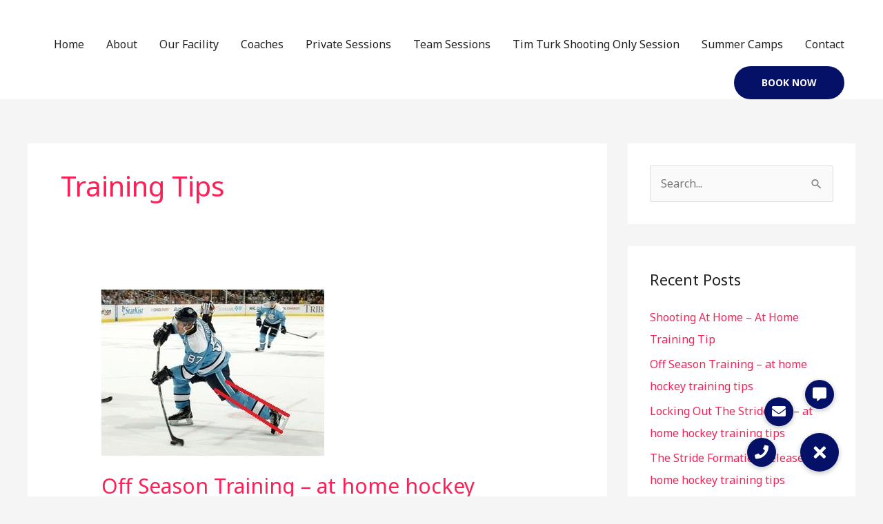

--- FILE ---
content_type: text/css
request_url: https://www.prostridehockey.ca/wp-content/uploads/elementor/css/post-688.css?ver=1768840687
body_size: 1031
content:
.elementor-688 .elementor-element.elementor-element-69d527c2:not(.elementor-motion-effects-element-type-background), .elementor-688 .elementor-element.elementor-element-69d527c2 > .elementor-motion-effects-container > .elementor-motion-effects-layer{background-color:#001C38;}.elementor-688 .elementor-element.elementor-element-69d527c2 > .elementor-container{max-width:1300px;}.elementor-688 .elementor-element.elementor-element-69d527c2{transition:background 0.3s, border 0.3s, border-radius 0.3s, box-shadow 0.3s;padding:70px 010px 70px 010px;}.elementor-688 .elementor-element.elementor-element-69d527c2 > .elementor-background-overlay{transition:background 0.3s, border-radius 0.3s, opacity 0.3s;}.elementor-688 .elementor-element.elementor-element-70cc1302 > .elementor-widget-wrap > .elementor-widget:not(.elementor-widget__width-auto):not(.elementor-widget__width-initial):not(:last-child):not(.elementor-absolute){margin-block-end:33px;}.elementor-688 .elementor-element.elementor-element-70cc1302 > .elementor-element-populated{margin:0px 0px 0px 0px;--e-column-margin-right:0px;--e-column-margin-left:0px;padding:0px 20px 0px 0px;}.elementor-688 .elementor-element.elementor-element-b4003af{text-align:center;}.elementor-688 .elementor-element.elementor-element-3346d535{--grid-template-columns:repeat(0, auto);--icon-size:15px;--grid-column-gap:9px;--grid-row-gap:0px;}.elementor-688 .elementor-element.elementor-element-3346d535 .elementor-widget-container{text-align:center;}.elementor-688 .elementor-element.elementor-element-3346d535 > .elementor-widget-container{padding:20px 0px 0px 0px;}.elementor-688 .elementor-element.elementor-element-3346d535 .elementor-social-icon{background-color:rgba(255,255,255,0.21);--icon-padding:0.6em;}.elementor-688 .elementor-element.elementor-element-3346d535 .elementor-social-icon i{color:#ffffff;}.elementor-688 .elementor-element.elementor-element-3346d535 .elementor-social-icon svg{fill:#ffffff;}.elementor-688 .elementor-element.elementor-element-3346d535 .elementor-social-icon:hover{background-color:#ffffff;}.elementor-688 .elementor-element.elementor-element-3346d535 .elementor-social-icon:hover i{color:#001c38;}.elementor-688 .elementor-element.elementor-element-3346d535 .elementor-social-icon:hover svg{fill:#001c38;}.elementor-688 .elementor-element.elementor-element-2c70c67 .elementor-button{background-color:#FFFFFF;fill:#051167;color:#051167;}.elementor-688 .elementor-element.elementor-element-2c70c67 .elementor-button:hover, .elementor-688 .elementor-element.elementor-element-2c70c67 .elementor-button:focus{background-color:#FB2056;color:#FFFFFF;}.elementor-688 .elementor-element.elementor-element-2c70c67 .elementor-button:hover svg, .elementor-688 .elementor-element.elementor-element-2c70c67 .elementor-button:focus svg{fill:#FFFFFF;}.elementor-688 .elementor-element.elementor-element-e34f89a > .elementor-widget-container{padding:20px 0px 0px 0px;}.elementor-688 .elementor-element.elementor-element-1c6b322.elementor-column > .elementor-widget-wrap{justify-content:center;}.elementor-688 .elementor-element.elementor-element-1c6b322 > .elementor-element-populated{margin:0px 0px 0px 0px;--e-column-margin-right:0px;--e-column-margin-left:0px;}.elementor-688 .elementor-element.elementor-element-72412fbf{text-align:center;}.elementor-688 .elementor-element.elementor-element-72412fbf .elementor-heading-title{font-size:18px;font-weight:500;color:#ffffff;}.elementor-688 .elementor-element.elementor-element-ed3cad2 .elementor-menu-toggle{margin:0 auto;}.elementor-688 .elementor-element.elementor-element-ed3cad2 .elementor-nav-menu--main .elementor-item{color:#FFFFFFA6;fill:#FFFFFFA6;}.elementor-688 .elementor-element.elementor-element-2ef52cf > .elementor-element-populated{margin:0px 0px 0px 0px;--e-column-margin-right:0px;--e-column-margin-left:0px;}.elementor-688 .elementor-element.elementor-element-76d37e2{text-align:center;}.elementor-688 .elementor-element.elementor-element-76d37e2 .elementor-heading-title{font-size:18px;font-weight:500;color:#ffffff;}.elementor-688 .elementor-element.elementor-element-2ff6c8e .elementor-menu-toggle{margin:0 auto;}.elementor-688 .elementor-element.elementor-element-2ff6c8e .elementor-nav-menu--main .elementor-item{color:#FFFFFFA6;fill:#FFFFFFA6;}.elementor-688 .elementor-element.elementor-element-5af3a96.elementor-column > .elementor-widget-wrap{justify-content:center;}.elementor-688 .elementor-element.elementor-element-5af3a96 > .elementor-element-populated{margin:0px 0px 0px 0px;--e-column-margin-right:0px;--e-column-margin-left:0px;}.elementor-688 .elementor-element.elementor-element-4587f375 > .elementor-widget-container{margin:0px 0px 0px 0px;padding:0px 2px 0px 0px;}.elementor-688 .elementor-element.elementor-element-4587f375{text-align:center;}.elementor-688 .elementor-element.elementor-element-4587f375 .elementor-heading-title{font-size:18px;font-weight:500;color:#ffffff;}.elementor-688 .elementor-element.elementor-element-e37b496{text-align:center;font-size:16px;color:#FFFFFFA6;}.elementor-688 .elementor-element.elementor-element-5f181f2.elementor-column > .elementor-widget-wrap{justify-content:center;}.elementor-688 .elementor-element.elementor-element-5f181f2 > .elementor-element-populated{margin:0px 0px 0px 0px;--e-column-margin-right:0px;--e-column-margin-left:0px;}.elementor-688 .elementor-element.elementor-element-ad793b8{text-align:center;}.elementor-688 .elementor-element.elementor-element-ad793b8 .elementor-heading-title{font-size:18px;font-weight:500;color:#ffffff;}.elementor-688 .elementor-element.elementor-element-5d6b8d5{text-align:center;font-size:16px;color:rgba(255,255,255,0.65);}.elementor-688 .elementor-element.elementor-element-c5ad786{font-size:14px;font-weight:300;color:rgba(255,255,255,0.65);}.elementor-688 .elementor-element.elementor-element-2bdb2bc2 > .elementor-container > .elementor-column > .elementor-widget-wrap{align-content:center;align-items:center;}.elementor-688 .elementor-element.elementor-element-2bdb2bc2:not(.elementor-motion-effects-element-type-background), .elementor-688 .elementor-element.elementor-element-2bdb2bc2 > .elementor-motion-effects-container > .elementor-motion-effects-layer{background-color:#001c38;}.elementor-688 .elementor-element.elementor-element-2bdb2bc2 > .elementor-container{min-height:50px;}.elementor-688 .elementor-element.elementor-element-2bdb2bc2{border-style:solid;border-width:1px 0px 0px 0px;border-color:rgba(255,255,255,0.19);transition:background 0.3s, border 0.3s, border-radius 0.3s, box-shadow 0.3s;}.elementor-688 .elementor-element.elementor-element-2bdb2bc2 > .elementor-background-overlay{transition:background 0.3s, border-radius 0.3s, opacity 0.3s;}.elementor-688 .elementor-element.elementor-element-593c212a{text-align:center;}.elementor-688 .elementor-element.elementor-element-593c212a .elementor-heading-title{font-size:12px;font-weight:300;line-height:1.6em;color:#adadad;}.elementor-theme-builder-content-area{height:400px;}.elementor-location-header:before, .elementor-location-footer:before{content:"";display:table;clear:both;}@media(max-width:1024px){.elementor-688 .elementor-element.elementor-element-69d527c2{padding:50px 20px 50px 20px;}.elementor-688 .elementor-element.elementor-element-70cc1302 > .elementor-element-populated{margin:0% 15% 0% 0%;--e-column-margin-right:15%;--e-column-margin-left:0%;}.elementor-688 .elementor-element.elementor-element-3346d535{--icon-size:10px;}.elementor-688 .elementor-element.elementor-element-1c6b322 > .elementor-element-populated{margin:0% 15% 0% 0%;--e-column-margin-right:15%;--e-column-margin-left:0%;}.elementor-688 .elementor-element.elementor-element-2ef52cf > .elementor-element-populated{margin:0% 15% 0% 0%;--e-column-margin-right:15%;--e-column-margin-left:0%;}.elementor-688 .elementor-element.elementor-element-5af3a96 > .elementor-element-populated{margin:0% 15% 0% 0%;--e-column-margin-right:15%;--e-column-margin-left:0%;}.elementor-688 .elementor-element.elementor-element-5f181f2 > .elementor-element-populated{margin:0% 15% 0% 0%;--e-column-margin-right:15%;--e-column-margin-left:0%;}.elementor-688 .elementor-element.elementor-element-2bdb2bc2{padding:10px 20px 10px 20px;}}@media(max-width:767px){.elementor-688 .elementor-element.elementor-element-69d527c2{padding:10px 020px 10px 020px;}.elementor-688 .elementor-element.elementor-element-70cc1302 > .elementor-element-populated{margin:0px 0px 010px 0px;--e-column-margin-right:0px;--e-column-margin-left:0px;padding:0px 0px 0px 0px;}.elementor-688 .elementor-element.elementor-element-3346d535 .elementor-widget-container{text-align:center;}.elementor-688 .elementor-element.elementor-element-3346d535 > .elementor-widget-container{padding:0px 0px 0px 0px;}.elementor-688 .elementor-element.elementor-element-3346d535{--icon-size:29px;}.elementor-688 .elementor-element.elementor-element-1c6b322 > .elementor-element-populated{margin:0px 0px 010px 0px;--e-column-margin-right:0px;--e-column-margin-left:0px;padding:0px 0px 0px 0px;}.elementor-688 .elementor-element.elementor-element-72412fbf{text-align:center;}.elementor-688 .elementor-element.elementor-element-2ef52cf > .elementor-element-populated{margin:0px 0px 010px 0px;--e-column-margin-right:0px;--e-column-margin-left:0px;padding:0px 0px 0px 0px;}.elementor-688 .elementor-element.elementor-element-76d37e2{text-align:center;}.elementor-688 .elementor-element.elementor-element-5af3a96 > .elementor-element-populated{margin:0px 0px -40px 0px;--e-column-margin-right:0px;--e-column-margin-left:0px;padding:0px 0px 0px 0px;}.elementor-688 .elementor-element.elementor-element-4587f375{text-align:center;}.elementor-688 .elementor-element.elementor-element-e37b496{text-align:center;}.elementor-688 .elementor-element.elementor-element-5f181f2 > .elementor-element-populated{margin:0px 0px -50px 0px;--e-column-margin-right:0px;--e-column-margin-left:0px;padding:0px 0px 0px 0px;}.elementor-688 .elementor-element.elementor-element-ad793b8{text-align:center;}.elementor-688 .elementor-element.elementor-element-5d6b8d5{text-align:center;}.elementor-688 .elementor-element.elementor-element-c5ad786{text-align:start;}.elementor-688 .elementor-element.elementor-element-2bdb2bc2{padding:010px 0px 10px 00px;}.elementor-688 .elementor-element.elementor-element-533fda68 > .elementor-element-populated{margin:0px 0px 0px 0px;--e-column-margin-right:0px;--e-column-margin-left:0px;padding:0px 0px 0px 0px;}.elementor-688 .elementor-element.elementor-element-593c212a{text-align:center;}.elementor-688 .elementor-element.elementor-element-593c212a .elementor-heading-title{line-height:1.9em;}}@media(min-width:768px){.elementor-688 .elementor-element.elementor-element-70cc1302{width:21.109%;}.elementor-688 .elementor-element.elementor-element-1c6b322{width:15.549%;}.elementor-688 .elementor-element.elementor-element-2ef52cf{width:18.985%;}.elementor-688 .elementor-element.elementor-element-5af3a96{width:19.887%;}.elementor-688 .elementor-element.elementor-element-5f181f2{width:24.434%;}}@media(max-width:1024px) and (min-width:768px){.elementor-688 .elementor-element.elementor-element-70cc1302{width:35%;}.elementor-688 .elementor-element.elementor-element-1c6b322{width:35%;}.elementor-688 .elementor-element.elementor-element-2ef52cf{width:35%;}.elementor-688 .elementor-element.elementor-element-5af3a96{width:35%;}.elementor-688 .elementor-element.elementor-element-5f181f2{width:35%;}}